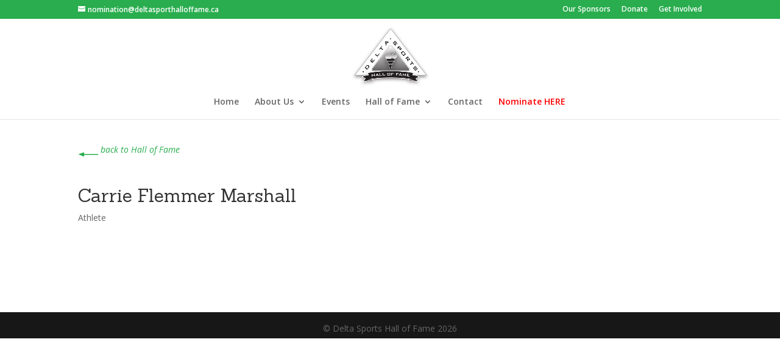

--- FILE ---
content_type: text/css
request_url: http://www.deltasportshalloffame.ca/wp-content/themes/childofDivi/style.css?ver=4.27.4
body_size: 1927
content:
/*

Theme Name: Child of Divi
Theme URI: http://www.elegantthemes.com/gallery/divi/
Description: A custom WordPress theme, built from Elegant theme Divi
Author: Catherine Burke, April 2015
Template: Divi
*/

@import url('../Divi/style.css');

/************* MIGRATED PH ************/


#top-header, #et-secondary-nav li ul {
    background-color: #000 !important;
}

.et_pb_filterable_portfolio_grid .et_pb_portfolio_item h2 {
    font-size: 18px;
    text-align: center;
}

.et_pb_post .post-meta, .et_pb_portfolio_item .post-meta {
    font-size: 14px;
    text-align: center;
}
.et_pb_blurb h4 a:hover {
	color: #29ad4e;
}
.et_pb_blurb_content:hover .et_pb_main_blurb_image { 
	opacity:0.5;
}
.et_pb_column_4_4 .et_pb_filterable_portfolio_grid .et_pb_portfolio_item, .et_pb_column_3_4 .et_pb_filterable_portfolio_grid .et_pb_portfolio_item, .et_pb_column_2_3 .et_pb_filterable_portfolio_grid .et_pb_portfolio_item, .et_pb_column_1_2 .et_pb_filterable_portfolio_grid .et_pb_portfolio_item, .et_pb_column_1_3 .et_pb_filterable_portfolio_grid .et_pb_portfolio_item, .et_pb_column_1_4 .et_pb_filterable_portfolio_grid .et_pb_portfolio_item {
       border: 1px solid #999;
       box-shadow: 0 0 5px #333;
       padding: 10px 10px 10px;
}

.et_shop_image, .et_portfolio_image {
    display: block;
    padding-bottom: 26px;
    position: relative;
}
.et_pb_image {
    border: 1px solid #999;
    box-shadow: 0 0 5px #333;
    padding: 10px;
}
.et_pb_lightbox_image img {
	padding-left: 9px;
	padding-top: 10px;
	padding-bottom: 10px;
}
#inductee, .et_pb_fullwidth_header .et_pb_bg_layout_light .et_pb_text_align_left .noPadding {
    padding: 0 !important;
}

#breadcrumb, .et_pb_section .noPadding .et_section_regular {
    padding: 0 !important;
}
#inducteeEntry, .et_pb_section .noPadding .et_section_regular {
    padding: 30px !important;
}



.et_header_style_centered #top-menu > li:last-child > a {color: red;}







